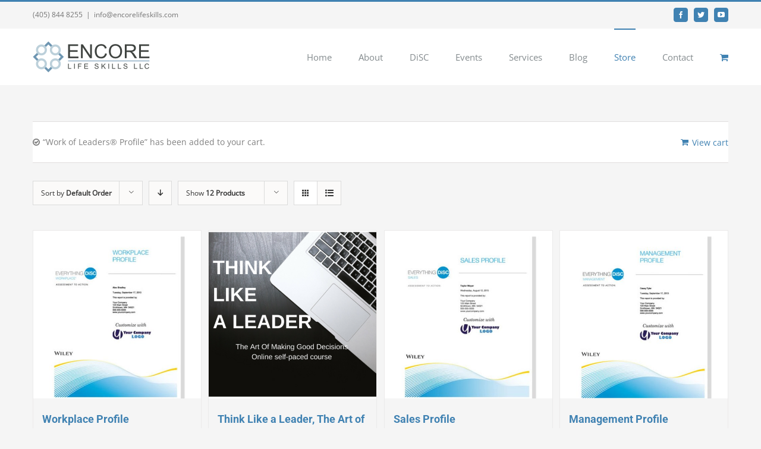

--- FILE ---
content_type: text/plain
request_url: https://www.google-analytics.com/j/collect?v=1&_v=j102&a=901332519&t=pageview&_s=1&dl=https%3A%2F%2Fencorelifeskills.com%2Fshop%2F%3Fadd-to-cart%3D1236%26product_orderby%3Ddefault%26product_order%3Dasc&ul=en-us%40posix&dt=Products%20%E2%80%93%20Encore%20Life%20Skills%20LLC&sr=1280x720&vp=1280x720&_u=IEBAAEABAAAAACAAI~&jid=1348632280&gjid=543765131&cid=727966765.1768484792&tid=UA-71890543-2&_gid=223837290.1768484792&_r=1&_slc=1&z=978645255
body_size: -452
content:
2,cG-9MLXMHCYH3

--- FILE ---
content_type: application/javascript
request_url: https://encorelifeskills.com/wp-content/themes/Avada/assets/min/js/general/avada-gravity-forms.js?ver=5.2.2
body_size: 206
content:
function wrapGravitySelects(){jQuery(".gform_wrapper select:not([multiple])").filter(":visible").each(function(){var a=jQuery(this);setTimeout(function(){var b;a.siblings(".chosen-container").length||a.parent(".gravity-select-parent").length||(b=a.css("width"),a.wrap('<div class="gravity-select-parent"></div>'),a.parent().width(b),a.css("cssText","width: 100% !important;"),jQuery('<div class="select-arrow">&#xe61f;</div>').appendTo(a.parent(".gravity-select-parent"))),calcSelectArrowDimensions()},50)})}function recursiveGFormSubmissionHandler(){jQuery(".gform_wrapper").find("form").attr("target")&&jQuery(".gform_wrapper").find("form").attr("target").indexOf("gform_ajax_frame")>-1&&jQuery(".gform_wrapper").find("form").submit(function(a){setTimeout(function(){wrapGravitySelects(),calcSelectArrowDimensions(),recursiveGFormSubmissionHandler()},800)})}jQuery(document).bind("gform_post_conditional_logic",function(){var a=jQuery(".gform_wrapper select");jQuery(a).each(function(){jQuery(this).hasClass("chzn-done")&&jQuery(this).parent().hasClass("gravity-select-parent")&&(jQuery(this).parent().find(".select-arrow").remove(),jQuery(this).unwrap('<div class="gravity-select-parent"></div>'))})}),recursiveGFormSubmissionHandler(),jQuery(window).load(function(a){jQuery(".gform_wrapper").each(function(){jQuery(this).removeClass("gf_browser_ie")}),wrapGravitySelects(),"undefined"!=typeof gform&&gform&&gform.addAction("gform_post_conditional_logic_field_action",function(a,b,c,d,e){"show"!=b||e||setTimeout(function(){calcSelectArrowDimensions(),wrapGravitySelects()},50)})});

--- FILE ---
content_type: application/javascript
request_url: https://encorelifeskills.com/wp-content/themes/Avada/includes/lib/assets/min/js/library/fusion-video-bg.js?ver=1
body_size: 1436
content:
function _fbRowGetAllElementsWithAttribute(a){var b,c,d=[],e=document.getElementsByTagName("*");for(b=0,c=e.length;b<c;b++)e[b].getAttribute(a)&&!jQuery(e[b]).parents(".tfs-slider").length&&d.push(e[b]);return d}function _fbRowOnPlayerReady(a){var b,c,d=a.target,e=0,f=!0;d.playVideo(),d.isMute&&d.mute(),b=d.getCurrentTime(),c=+new Date/1e3,d.loopInterval=setInterval(function(){void 0!==d.loopTimeout&&clearTimeout(d.loopTimeout),b===d.getCurrentTime()?e=b+(+new Date/1e3-c):(e=d.getCurrentTime(),c=+new Date/1e3),b=d.getCurrentTime(),e+(f?.45:.21)>=d.getDuration()&&(d.pauseVideo(),d.seekTo(0),d.playVideo(),f=!1)},150)}function _fbRowOnPlayerStateChange(a){a.data===YT.PlayerState.ENDED?(void 0!==a.target.loopTimeout&&clearTimeout(a.target.loopTimeout),a.target.seekTo(0)):a.data===YT.PlayerState.PLAYING&&jQuery(a.target.getIframe()).parent().css("visibility","visible")}function resizeVideo(a){var b,c,d,e,f,g,h,i,j,k,l,m,n,o,p=a.parent();if(null===p.find("iframe").width())return void setTimeout(function(){resizeVideo(a)},500);b=a,b.css({width:"auto",height:"auto",left:"auto",top:"auto"}),b.css("position","absolute"),o=p.find("> div").data("display"),p.find("iframe").width(),p.find("iframe").height(),c=p.width(),d=p.height(),e=parseInt(p.css("padding-left")),f=parseInt(p.css("padding-right")),1<=jQuery(".width-100").length&&(0<f&&(c+=f),0<e>0&&(c+=e)),i="16:9",void 0!==a.attr("data-video-aspect-ratio")&&-1!==a.attr("data-video-aspect-ratio").indexOf(":")&&(i=a.attr("data-video-aspect-ratio").split(":"),i[0]=parseFloat(i[0]),i[1]=parseFloat(i[1])),h=d,g=i[0]/i[1]*d,i[0],i[1],i[1],i[0],"contain"===o?(p.css("paddingTop",p.parent("li").find(".slide-content-container").css("paddingTop")),h>=d&&(j=d,k=i[0]/i[1]*d),k>=c&&(k=c,j=i[1]/i[0]*c)):g>=c&&h>=d?(j=d,k=i[0]/i[1]*d):(k=c,j=c*i[1]/i[0]),1<=jQuery(".width-100").length&&(0<f&&(k+=f),0<e&&(k+=e),j=k*i[1]/i[0]),m=-(j-d)/2,n=-(k-c)/2,1>p.find(".fusion-video-cover").length&&(l=p.find("iframe").parent(),l.prepend('<div class="fusion-video-cover">&nbsp;</div>')),p.is(":visible")&&(p.find(".fusion-video-cover").css({"z-index":0,width:k,height:j,position:"absolute"}),p.find("iframe").parent().css({marginLeft:n,marginTop:m}),p.find("iframe").css({width:k,height:j,"z-index":-1}))}function onYouTubeIframeAPIReady(){var a,b,c,d,e,f=_fbRowGetAllElementsWithAttribute("data-youtube-video-id");for(a=0;a<f.length;a++){for(b=f[a].getAttribute("data-youtube-video-id"),c="",d=0;d<f[a].childNodes.length;d++)if(/div/i.test(f[a].childNodes[d].tagName)){c=f[a].childNodes[d].getAttribute("id");break}""!==c&&(e=new YT.Player(c,{height:"auto",width:"auto",videoId:b,playerVars:{autohide:1,autoplay:1,fs:0,showinfo:0,modestBranding:1,start:0,controls:0,rel:0,disablekb:1,iv_load_policy:3,wmode:"transparent"},events:{onReady:_fbRowOnPlayerReady,onStateChange:_fbRowOnPlayerStateChange}}),"yes"===f[a].getAttribute("data-mute")?e.isMute=!0:e.isMute=!1,"true"===f[a].getAttribute("data-youtube-video-id")&&e.setPlaybackQuality("hd720"),setTimeout(function(){jQuery("#"+c).css("visibility","visible")},500))}}var $youtubeBGVideos={};jQuery(document).ready(function(a){function b(a){var b=document.getElementById(a).parentElement,c=$f(a);"yes"===jQuery(b).data("mute")&&c.api("setVolume","0"),"no"===jQuery(b).data("mute")&&c.api("setVolume","1"),c.addEvent("playProgress",function(a,c){jQuery(b).css("visibility","visible")})}var c,d;a("body").hasClass("vc_editor")||(a(".bg-parallax.video, .fusion-bg-parallax.video").each(function(){a(this).prependTo(a(this).next().addClass("video")),a(this).css({opacity:Math.abs(parseFloat(a(this).attr("data-opacity"))/100)})}),c=a("[data-youtube-video-id], [data-vimeo-video-id]").parent(),c.css("overflow","hidden"),a("[data-youtube-video-id], [data-vimeo-video-id]").each(function(){var b=a(this);setTimeout(function(){resizeVideo(b)},100)}),a("[data-youtube-video-id], [data-vimeo-video-id]").each(function(){var b=a(this);setTimeout(function(){resizeVideo(b)},1e3)}),a(window).resize(function(){a("[data-youtube-video-id], [data-vimeo-video-id]").each(function(){var b=a(this);setTimeout(function(){resizeVideo(b)},2)})}),Number(fusionVideoBgVars.status_vimeo)&&(d=a("[data-vimeo-video-id]"),0<d.length&&a.getScript("https://secure-a.vimeocdn.com/js/froogaloop2.min.js").done(function(a,c){var d,e,f=document.querySelectorAll("iframe"),g=f.length;for(e=0;e<g;e++)d=f[e],jQuery("html").hasClass("ua-ie-11")&&jQuery(d).parent().css("visibility","visible"),$f(d).addEvent("ready",b)})))}),jQuery(window).load(function(){jQuery("[data-youtube-video-id], [data-vimeo-video-id]").each(function(){var a=jQuery(this);setTimeout(function(){resizeVideo(a)},500)})});